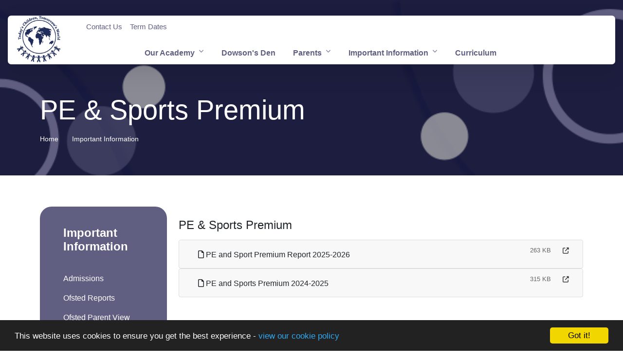

--- FILE ---
content_type: text/html; charset=UTF-8
request_url: https://www.dowson.tameside.sch.uk/important-information/pe-sports-premium
body_size: 6648
content:
<!DOCTYPE html>
<html lang="en-GB" prefix="og: http://ogp.me/ns# fb: http://ogp.me/ns/fb# article: http://ogp.me/ns/article#">
<head>
	<meta charset="utf-8">
<meta http-equiv="X-UA-Compatible" content="IE=edge">
<meta name="viewport" content="width=device-width, initial-scale=1.0">
<title>PE &amp; Sports Premium | Dowson Primary Academy</title>
	<link rel="icon" href="https://files.schudio.com/dowson-primary-academy-2/images/logo/Logo_3.PNG" type="image/png">
<link rel="canonical" href="https://dowsonprimary.com/important-information/pe-sports-premium">
	<link rel="stylesheet" href="https://cdn.jsdelivr.net/npm/bootstrap@5.3.1/dist/css/bootstrap.min.css" integrity="sha384-4bw+/aepP/YC94hEpVNVgiZdgIC5+VKNBQNGCHeKRQN+PtmoHDEXuppvnDJzQIu9" crossorigin="anonymous" referrerpolicy="no-referrer">
<link rel="stylesheet" href="https://cdnjs.cloudflare.com/ajax/libs/font-awesome/6.4.2/css/all.min.css" integrity="sha512-z3gLpd7yknf1YoNbCzqRKc4qyor8gaKU1qmn+CShxbuBusANI9QpRohGBreCFkKxLhei6S9CQXFEbbKuqLg0DA==" crossorigin="anonymous" referrerpolicy="no-referrer">
<link rel="stylesheet" href="https://cdnjs.cloudflare.com/ajax/libs/font-awesome/6.4.2/css/v4-shims.min.css" integrity="sha512-fWfO/7eGDprvp7/UATnfhpPDgF33fetj94tDv9q0z/WN4PDYiTP97+QcV1QWgpbkb+rUp76g6glID5mdf/K+SQ==" crossorigin="anonymous" referrerpolicy="no-referrer">
<link rel="stylesheet" type="text/css" href="/ccss/1f715737dad50535a10ab12e63bb5395.css"/><link rel="preconnect" href="https://fonts.googleapis.com">
<link rel="preconnect" href="https://fonts.gstatic.com" crossorigin>
	<style>
		.page-header {
			background-image: url('https://files.schudio.com/dowson-primary-academy-2/images/background/Copy_of_Dowson_-_Internal_banner_graphic_(3).png');
		}
	</style>
<link rel="stylesheet" href="https://unpkg.com/aos@2.3.1/dist/aos.css">
<style>
						.bg-primary {
			background-color: #605f82 !important;
		}
					.btn-primary, .btn-primary:hover, .btn-primary:focus, .btn-primary:active, .btn-outline-primary:hover, .btn-outline-primary:focus, .btn-outline-primary:active {
			background-color: #605f82;
			border-color: #605f82;
		}
		.btn-outline-primary {
			border-color: #605f82;
			color: #605f82;
		}
					header .navbar-collapse.show,
		header .navbar-collapse.collapsing {
			background-color: #605f82;
		}
				header .navbar-toggler.collapsed .icon-bar {
			background-color: #605f82;
		}
				@media (min-width: 1200px) {
										header .top-nav .nav-link, 
				header .top-nav .nav-link:hover,
				header .top-nav .nav-link:focus,
				header .top-nav .navbar-nav .nav-link.active,
				header .top-nav .navbar-nav .nav-link.show {
					color: #605f82;
				}
										header .navbar-expand-xl .top-menu .nav-link, 
				header .navbar-expand-xl .top-menu .nav-link:hover,
				header .navbar-expand-xl .top-menu .nav-link:focus,
				header .navbar-expand-xl .top-menu .navbar-nav .nav-link.active,
				header .navbar-expand-xl .top-menu .navbar-nav .nav-link.show,
				header .dropdown-item, 
				header .dropdown-item.active {
					color: #605f82;
				}
										header .dropdown-menu {
					background-color: #605f82;
				}
										header .dropdown-item,
				header .dropdown-item.active,
				header .dropdown-item:hover,
				header .dropdown-item:focus {
					color: #ffffff;
				}
						header .navbar-collapse {
				position: relative;
				flex-direction: column;
				align-items: end;
				margin-left: auto;
				width: auto;
				height: auto;
				padding: 1rem;
				background-color: transparent;
				overflow: visible;
			}
			header .top-nav {
				position: relative;
				width: 100%;
				display: flex;
				justify-content: end;
			}
			header .nav-menu {
				align-items: end;
			}
			header .top-menu {
				width: auto;
				margin-bottom: 0;
				align-items: end;
				flex-wrap: wrap;
			}
			header .nav-menu .nav-link,
			header .top-menu .nav-link {
				font-size: 1rem;
			}
			header .social-menu {
				width: auto;
				margin-left: 1rem;
			}
			header .dropdown-menu {
				margin-left: 0;
				min-width: 20rem;
				padding-top: .5rem;
				padding-bottom: .5rem;
			}
			header .dropdown-menu .dropdown-menu {
				position: relative !important;
				margin-left: 1rem !important;
			}
			header .dropdown-item {
				font-size: 1rem;
			}
			header .dropdown-toggle-cols {
				position: static;
			}
			header .dropdown-menu-cols {
				columns: 3;
			}
			header .menu-right .dropdown-menu {
				right: 0;
				left: auto;
			}
		}
				footer {
			background-color: #605f82;
		}
						aside.sidebar-box .sidebar-menu, 
		aside.sidebar-lines .sidebar-menu {
			background-color: #605f82;
		}
							.page-header h1 {
			color: #ffffff;
		}
				.page-header h1 {
			text-align: left;
		}
				.breadcrumb-item, .breadcrumb-item a {
			color: #ffffff;
		}
				.page-header .breadcrumb {
			text-align: left;
		}
		.card.menu .card-img::before {
		padding-top: 100%;
	}
							.card.menu .card-body {
				background-color: #605f82;
			}
						</style>
	<style>ul.nav-menu li a { font-size: 0.95rem !important; }

@media (max-width:1280px) {
    ul.nav-menu { 
        transform: translateY(-5px) !important; 
        transform: translateX(-10px) !important; 
    }
    ul.top-menu {
       transform: translateX(100px) !important;
       margin: 15px 0 0 0 !important;
    }
}
@media (min-width:1400px) {
    ul.nav-menu { transform: translateY(1.5rem) !important; }
}
.btn {
 padding: 13px 30px 10px 30px !important;
 border-radius: 5px;
}
@media(max-width: 600px) {
 .page-header h1 {
  margin-top: 1.5rem !important;
 }
 header .navbar .navbar-brand {
  width: 500px;
  max-height: 100px !important;
  border: 0px solid yellow;
 }
 header .navbar .navbar-brand img {
  background-color: #ffffff !important;
  padding: 2px;
  border-radius: 5px;
  max-height: 100px !important;
 }
}
@media(min-width: 1200px) {

  header {
    position: absolute;
    top: 1rem;
    left: 0;
    width: 100%;
    padding-left: 1rem;
    padding-right: 1rem;
    z-index: 1000;
    background:transparent !important;
  }

  header .navbar {
    background-color: white;
    border-radius: 7px;
    box-shadow: 0 1rem 3rem rgba(0, 0, 0, 0.1);
    height: 100px;
    padding: .5rem 0;
    margin-top: 1rem;
  }
  header .navbar .navbar-brand img {
   height: 100px !important;
  }
  ul.top-menu {
   margin: 0 auto;
   translate: -6rem -1rem 0;
  }
  ul.top-menu li.nav-item {
   margin: 0 10px;
  }
  section.home-slider .carousel-inner {
   max-height: 980px;
  }
  section.home-slider {
  }
  section.home-slider .carousel-caption {
    width: 60%;
    text-align: center !important;
    margin: 0 auto !important;

  }
  .page-header {
    padding-top: 12rem;
  }
}

@media(min-width: 2000px){
  section.home-slider .carousel-caption {
    margin-top: -130px;
  }
}
.academies-carousel {
    margin-bottom: 20px;
}
.academy {
    border: 1px solid rgba(16,35,60,.5);
    border-radius: 5px;
    padding: 15px;
    margin: 0 !important;
}</style><script defer src="https://analytics.schudio.app/script.js" data-website-id="7a33e7e9-e672-4566-93b0-f6f352333134"></script>	<script async src="https://www.googletagmanager.com/gtag/js?id=G-E1J7H89DEX"></script>
	<script>window.dataLayer=window.dataLayer||[];function gtag(){dataLayer.push(arguments);}gtag('js',new Date());gtag('config','G-E1J7H89DEX');</script>
</head>
<body class="pages display pe-sports-premium">
		<div id="layout-wrapper">
		<header class="">
	<nav class="navbar navbar-expand-xl">
		<div class="container-fluid">
							<a href="/" class="navbar-brand"><img src="https://files.schudio.com/dowson-primary-academy-2/images/logo/Logo_3.PNG" alt="Dowson Primary Academy"/></a>
													<button class="navbar-toggler collapsed" type="button" data-bs-toggle="collapse" data-bs-target="#navigation" aria-controls="navigation" aria-expanded="false" aria-label="Toggle navigation">
			<span class="icon-bar"></span><span class="icon-bar"></span><span class="icon-bar"></span>	</button>
										<div class="navbar-collapse collapse" id="navigation">
				<div class="top-nav">
	<ul class="navbar-nav nav-menu">
												<li class="nav-item">
				<a href="/contact" class="nav-link">Contact Us</a>			</li>
													<li class="nav-item">
				<a href="/termdates" class="nav-link">Term Dates</a>			</li>
				</ul>
		</div>
				<ul class="navbar-nav top-menu">
									<li class="nav-item dropdown">
								<a href="/our-academy/welcome" class="nav-link dropdown-toggle" data-bs-toggle="dropdown">Our Academy</a>				<ul class="dropdown-menu">
                                                                    <li>
                                                            <a href="/our-academy/welcome" class="dropdown-item">Welcome</a>                                                    </li>
                                                                    <li>
                                                            <a href="/welcome/meet-the-staff" class="dropdown-item">Meet the Staff</a>                                                    </li>
                                                                    <li>
                                                            <a href="/welcome/governance" class="dropdown-item">Governance</a>                                                    </li>
                                                                    <li>
                                                            <a href="/our-academy/welcome/job-vacancies" class="dropdown-item">Job Vacancies</a>                                                    </li>
                                                                    <li>
                                                            <a href="/welcome/enquire-learning-trust" class="dropdown-item">Enquire Learning Trust</a>                                                    </li>
                    				</ul>
			</li>
													<li class="nav-item">
				<a href="/dowson-s-den-extended-provision" class="nav-link">Dowson&#039;s Den</a>			</li>
										<li class="nav-item dropdown">
								<a href="/" class="nav-link dropdown-toggle" data-bs-toggle="dropdown">Parents</a>				<ul class="dropdown-menu">
                                                                    <li>
                                                            <a href="/our-school/school-opening-hours" class="dropdown-item">School Opening Hours</a>                                                    </li>
                                                                    <li>
                                                            <a href="/parents/school-uniform" class="dropdown-item">School Uniform</a>                                                    </li>
                                                                    <li>
                                                            <a href="/parents/dinner-menu" class="dropdown-item">Dinner Menu</a>                                                    </li>
                                                                    <li>
                                                            <a href="/parents/early-years" class="dropdown-item">Early Years</a>                                                    </li>
                                                                    <li>
                                                            <a href="/parents/lockdown-library-useful-information-and-support" class="dropdown-item"> Online Safety</a>                                                    </li>
                                                                    <li>
                                                            <a href="/parents/challenge-cards" class="dropdown-item">Challenge Cards</a>                                                    </li>
                                                                    <li>
                                                            <a href="/parents/home-school-agreement" class="dropdown-item">Home School Agreement</a>                                                    </li>
                                                                    <li>
                                                            <a href="/parents/free-school-meals-information" class="dropdown-item">Free School Meals Information</a>                                                    </li>
                                                                    <li>
                                                            <a href="/parents/how-to-help-your-child" class="dropdown-item">How to help your child</a>                                                    </li>
                                                                    <li>
                                                            <a href="/parents/unavoidable-school-closure-policy" class="dropdown-item">Unavoidable School Closure Policy</a>                                                    </li>
                                                                    <li>
                                                            <a href="/parents/dates-for-the-diary" class="dropdown-item">Dates for the Diary </a>                                                    </li>
                    				</ul>
			</li>
										<li class="nav-item dropdown menu-right">
								<a href="/important-information" class="nav-link dropdown-toggle" data-bs-toggle="dropdown">Important Information</a>				<ul class="dropdown-menu">
                                                                    <li>
                                                            <a href="/important-information/admissions" class="dropdown-item">Admissions</a>                                                    </li>
                                                                    <li>
                                                            <a href="/important-information/ofsted" class="dropdown-item">Ofsted Reports</a>                                                    </li>
                                                                    <li>
                                                            <a href="https://parentview.ofsted.gov.uk/login?destination=give-your-views" class="dropdown-item" target="_blank">Ofsted Parent View</a>                                                    </li>
                                                                    <li>
                                                            <a href="https://www.compare-school-performance.service.gov.uk/school/143377/dowson-primary-academy" class="dropdown-item" target="_blank">School Performance</a>                                                    </li>
                                                                    <li>
                                                            <a href="/important-information/key-stage-results" class="dropdown-item">Key Stage Results</a>                                                    </li>
                                                                    <li>
                                                            <a href="/important-information/policies" class="dropdown-item">Policies</a>                                                    </li>
                                                                    <li>
                                                            <a href="/important-information/pupil-premium" class="dropdown-item">Pupil Premium</a>                                                    </li>
                                                                    <li>
                                                            <a href="/important-information/pe-sports-premium" class="dropdown-item active">PE &amp; Sports Premium</a>                                                    </li>
                                                                    <li>
                                                            <a href="/important-information/safeguarding-and-child-protection" class="dropdown-item">Safeguarding and Child Protection</a>                                                    </li>
                                                                    <li>
                                                            <a href="/important-information/send" class="dropdown-item">SEND</a>                                                    </li>
                    				</ul>
			</li>
													<li class="nav-item">
				<a href="/important-information/curriculum" class="nav-link">Curriculum</a>			</li>
				</ul>
			</div>
		</div>
	</nav>
</header>
		<main>
			<div class="page-header">
	<div class="container">
		<h1>PE &amp; Sports Premium</h1>
		<ol class="breadcrumb">
	<li class="breadcrumb-item">
		<a href="/">Home</a>
	</li>
			<li class="breadcrumb-item"><a href="/important-information">Important Information</a></li>
	</ol>
	</div>
</div>
				<div class="container">
										<div class="row">
					<div class="col-lg-8 col-xl-9 order-lg-2">
						<div class="page-content" data-aos="fade-left">
							<article><div class="article-body clearfix">
	<p>	<h3>PE & Sports Premium</h3>
<div class="doc-group" id="doc-group-103423">
					<div class="card">
			<div class="card-header">
				<div class="panel-title clearfix">
					<button class="btn btn-link text-left collapsed" type="button" data-bs-toggle="collapse" data-bs-target="#doc-collapse-573929" aria-expanded="false" aria-controls="doc-collapse-573929">
						<i class="fa fa-file-o"></i> PE and Sport Premium Report 2025-2026					</button>
					<div class="doc-data">
																										<span class="size">263 KB</span>
												<span class="icons">
							<a href="https://files.schudio.com/dowson-primary-academy-2/files/documents/Reporting_PE_and_Sport_Premium_Expenditure(4).pdf" class="icon download-link" title="Open in a New Tab" target="_blank">
								<i class="fas fa-external-link-alt"></i>
							</a>
						</span>
					</div>
				</div>
							</div>
			<div id="doc-collapse-573929" class="collapse" data-bs-parent="#doc-group-103423" data-url="https://files.schudio.com/dowson-primary-academy-2/files/documents/Reporting_PE_and_Sport_Premium_Expenditure(4).pdf">
				<div class="card-body">
									</div>
			</div>
		</div>
					<div class="card">
			<div class="card-header">
				<div class="panel-title clearfix">
					<button class="btn btn-link text-left collapsed" type="button" data-bs-toggle="collapse" data-bs-target="#doc-collapse-573901" aria-expanded="false" aria-controls="doc-collapse-573901">
						<i class="fa fa-file-o"></i> PE and Sports Premium 2024-2025					</button>
					<div class="doc-data">
																										<span class="size">315 KB</span>
												<span class="icons">
							<a href="https://files.schudio.com/dowson-primary-academy-2/files/documents/PE_and_Sports_Premium_Report_2024-2025.pdf" class="icon download-link" title="Open in a New Tab" target="_blank">
								<i class="fas fa-external-link-alt"></i>
							</a>
						</span>
					</div>
				</div>
							</div>
			<div id="doc-collapse-573901" class="collapse" data-bs-parent="#doc-group-103423" data-url="https://files.schudio.com/dowson-primary-academy-2/files/documents/PE_and_Sports_Premium_Report_2024-2025.pdf">
				<div class="card-body">
									</div>
			</div>
		</div>
	</div>
</p>

<p>&nbsp;</p>

<p><b><i data-olk-copy-source="MessageBody">Sports do not build character: they reveal it.&quot; - John Wooden</i></b></p>

<p><b>&nbsp;</b></p>

<p><b>VISION FOR THE PRIMARY PE AND SPORT PREMIUM</b></p>

<p><b>&nbsp;</b></p>

<p><b>ALL&nbsp;</b>pupils leaving primary school&nbsp;<b>physically literate</b>&nbsp;and with the&nbsp;<b>knowledge, skills and motivation</b>&nbsp;necessary to equip them for a&nbsp;<b>healthy, active lifestyle&nbsp;</b>and&nbsp;<b>lifelong participation&nbsp;</b>in physical activity and sport</p>

<p>&nbsp;</p>

<p><b>Objective</b>: To achieve self-sustaining improvement in the quality of PE and sport in our academy against 5 key indicators&nbsp;:</p>

<ol start="1">
	<li>
	<p><b>Key Indicator 1</b>: Increased confidence, knowledge and skills of all staff in teaching PE and sport</p>

	<p><b>Key Indicator 2</b>: Engagement of all pupils in regular physical activity<br />
	<b>Key Indicator 3</b>: Profile of PE and sport is raised across the school as a tool for whole-school improvement<br />
	<b>Key Indicator 4</b>: Broader experience of a range of sports and activities offered to all pupils<br />
	<b>Key Indicator 5</b>: Increased participation in competitive sport</p>
	</li>
</ol>

<p><b>Total Funding allocated: &pound;19,600</b></p>

<p>&nbsp;</p>

<p>The Primary P.E. and Sport Premium funding has been provided to ensure that schools achieve self-sustaining improvement in the quality of PE and sport. The focus of the spending should lead to long lasting impact against the vision&nbsp;<i>(above)</i>&nbsp;that will live on well beyond the funding.</p>

<p>&nbsp;</p>

<p>At Dowson, we have a well-established reputation for good Sports and P.E provision and our participation in competitive events, locally, regionally and even nationally. We are committed to providing children with their full entitlement to physical activity. We do this by:</p>

<p>Investing in a full time Sports Coach and a Dance Coach</p>

<ul data-editing-info="{&quot;applyListStyleFromLevel&quot;:true}">
	<li>
	<p>Offering a wide range of After School Clubs that give the opportunities for the children to be active and access a variety of experiences outside of the P.E. curriculum offer during the school day.</p>
	</li>
	<li>
	<p>Ensuring pupil voice is at the centre of the offer so that they are leading their own active and healthy lifestyles and contributing to playground development to ensure ways of increasing activity / improving healthy lifestyles</p>
	</li>
	<li>
	<p>Training pupils to be play leaders and peer supporters in order that they lead the play at lunchtimes, providing children with a variety of games and activities.</p>
	</li>
	<li>
	<p>Affording opportunities for participation in additional initiatives during recreation time such as our &lsquo;run a marathon&rsquo; scheme.</p>
	</li>
</ul>

<p>We are proud to have been awarded the Silver OPAL accreditation for our efforts to ensure that outdoor play and learning is high quality. We recognise the benefits that this brings: it improves and increases opportunities for physical activity and positive socialisation and therefore improves children&#39;s mental and physical health.</p>

<p>&nbsp;</p>
</div>
</article>							<div class="share"><a href="https://www.facebook.com/sharer/sharer.php?u=https%3A%2F%2Fdowsonprimary.com%2Fimportant-information%2Fpe-sports-premium" title="Share on Facebook" class="btn btn-social btn-facebook" target="_blank"><i class="fab fa-facebook-f" aria-hidden="true"></i> share</a> <a href="https://twitter.com/intent/tweet?text=PE+%26+Sports+Premium&amp;url=https%3A%2F%2Fdowsonprimary.com%2Fimportant-information%2Fpe-sports-premium" title="Post on X" class="btn btn-social btn-twitter" target="_blank"><i class="fab fa-x-twitter" aria-hidden="true"></i> post</a> </div>
						</div>
					</div>
					<div class="col-lg-4 col-xl-3 order-lg-1">
						<div class="sidebar" data-aos="fade-right"><aside class="sidebar-box">
	<div class="sidebar-menu">
	<h3 class="sidebar-heading">Important Information</h3>
	<ul class="nav flex-column">
												<li class="nav-item"><a href="/important-information/admissions" class="nav-link">Admissions</a></li>
															<li class="nav-item"><a href="/important-information/ofsted" class="nav-link">Ofsted Reports</a></li>
															<li class="nav-item"><a href="https://parentview.ofsted.gov.uk/login?destination=give-your-views" class="nav-link" target="_blank">Ofsted Parent View</a></li>
															<li class="nav-item"><a href="https://www.compare-school-performance.service.gov.uk/school/143377/dowson-primary-academy" class="nav-link" target="_blank">School Performance</a></li>
															<li class="nav-item"><a href="/important-information/key-stage-results" class="nav-link">Key Stage Results</a></li>
															<li class="nav-item"><a href="/important-information/policies" class="nav-link">Policies</a></li>
															<li class="nav-item"><a href="/important-information/pupil-premium" class="nav-link">Pupil Premium</a></li>
															<li class="nav-item active"><a href="/important-information/pe-sports-premium" class="nav-link">PE &amp; Sports Premium</a></li>
															<li class="nav-item"><a href="/important-information/safeguarding-and-child-protection" class="nav-link">Safeguarding and Child Protection</a></li>
															<li class="nav-item"><a href="/important-information/send" class="nav-link">SEND</a></li>
						</ul>
</div>
</aside></div>
					</div>
				</div>
					</div>
			</main>
		<footer>
	<div class="container">
		<div class="row">
							<div class="col-md-4 col-lg-3 mb-3" data-aos="fade-right">
					<div class="footer-logo mb-4">
	<img src="https://files.schudio.com/dowson-primary-academy-2/images/logo/Dowson-Logo.png" alt="Dowson Primary Academy"/></div>
				</div>
						<div class="col-md-8 col-lg-3 mb-3" data-aos="fade-up">
				<h3>Dowson Primary Academy</h3>
<div class="mb-4">
	<address>Marlborough Road<br>Hyde<br>Cheshire<br>SK14 5HU<br><br><i class="fa fa-phone"></i> 0161 366 0177<br><i class="fa fa-envelope"></i> <a href="mailto:admin@dowsonprimary.com">admin@dowsonprimary.com</a></address></div>
			</div>
											</div>
				<div class="bottom">
	<div class="row">
		<div class="col-md col-lg-8 mb-2 mb-md-0">
			&copy; Copyright 2026 Dowson Primary Academy&ndash; <a href="/privacy-notice">View Privacy Notice</a>		</div>
		<div class="col-md text-md-end">
			<div class="schudio">
	<span>School &amp; Trust Websites by</span>
	<a href="https://www.schudio.com/" target="_blank">
		<img src="/img/logo/light.png" alt="Schudio logo">
	</a>
</div>
		</div>
	</div>
</div>
	</div>
</footer>
	</div>
			<script src="https://cdn.jsdelivr.net/npm/jquery@3.7.1/dist/jquery.min.js" integrity="sha256-/JqT3SQfawRcv/BIHPThkBvs0OEvtFFmqPF/lYI/Cxo=" crossorigin="anonymous" referrerpolicy="no-referrer"></script>
<script src="https://cdn.jsdelivr.net/npm/bootstrap@5.3.1/dist/js/bootstrap.bundle.min.js" integrity="sha384-HwwvtgBNo3bZJJLYd8oVXjrBZt8cqVSpeBNS5n7C8IVInixGAoxmnlMuBnhbgrkm" crossorigin="anonymous" referrerpolicy="no-referrer"></script>
<script type="text/javascript" src="/theme/bootstrap4/js/docgroup.js"></script><script src="https://unpkg.com/aos@2.3.1/dist/aos.js"></script>
<script>
AOS.init({
	offset: 100,
	duration: 1000
});
</script>
<script>window.cookieconsent_options={message:'This website uses cookies to ensure you get the best experience -',dismiss:'Got it!',learnMore:'view our cookie policy',link:'/cookie-policy',theme:'dark-bottom'};</script>
<script src="https://cdnjs.cloudflare.com/ajax/libs/cookieconsent2/1.0.9/cookieconsent.min.js"></script>
<!-- Google tag (gtag.js) -->
<script async src="https://www.googletagmanager.com/gtag/js?id=G-E1J7H89DEX"></script>
<script>
  window.dataLayer = window.dataLayer || [];
  function gtag(){dataLayer.push(arguments);}
  gtag('js', new Date());

  gtag('config', 'G-E1J7H89DEX');
</script></body>
</html>
